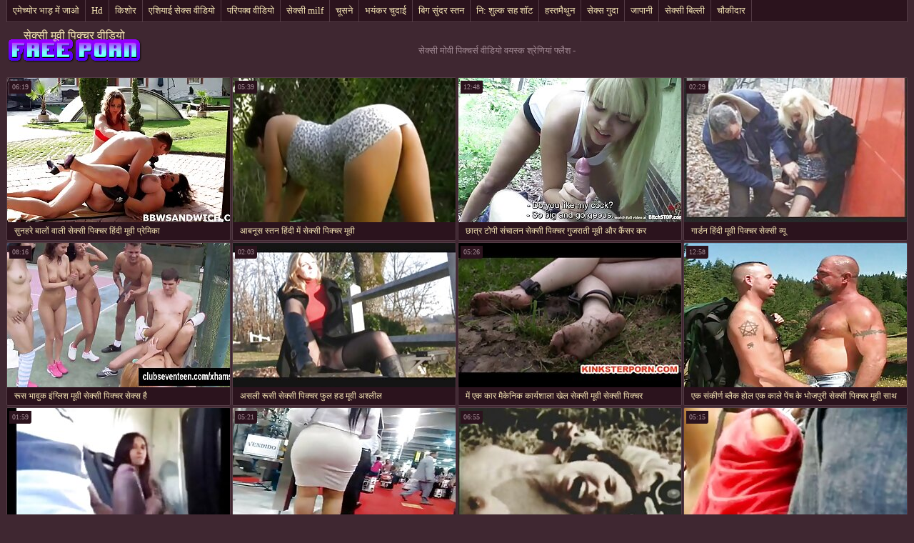

--- FILE ---
content_type: text/html; charset=UTF-8
request_url: https://hi.pornlucah.org/category/outdoor/
body_size: 10800
content:
<!DOCTYPE html>
<html> 
	<head>
<meta content="origin" name="referrer">
		<meta charset="UTF-8"/>
		<title>लोकप्रिय  फ्लैश कूल पोर्न मूवीज-सेक्सी मोवी पिक्चर्स वीडियो </title>
		<meta name="description" content="यहां आप एचडी क्वालिटी के वीडियो देख सकते हैं ।   " />
		<link href="https://hi.pornlucah.org/files/candybbwporn.css" type="text/css" rel="stylesheet" />
		
		<link href="https://hi.pornlucah.org/files/font.css" rel="stylesheet">
		<meta name="viewport" content="width=device-width, initial-scale=1">
		<meta name="apple-touch-fullscreen" content="YES" />
		<base target="_blank">
		<link rel="canonical" href="https://hi.pornlucah.org/category/outdoor/"/>
	<style>body { font-family: 'Verdana';}</style></head>
    
<body>
	<div class="wrapblo">
		<div class="tp-seli"><nav role="navigation">
			<ul>
<li><a href="https://hi.pornlucah.org/category/amateur/" target="_self">एमेच्योर भाड़ में जाओ</a></li><li><a href="https://hi.pornlucah.org/category/hd/" target="_self">Hd</a></li><li><a href="https://hi.pornlucah.org/category/teens/" target="_self">किशोर</a></li><li><a href="https://hi.pornlucah.org/category/asian/" target="_self">एशियाई सेक्स वीडियो</a></li><li><a href="https://hi.pornlucah.org/category/matures/" target="_self">परिपक्व वीडियो</a></li><li><a href="https://hi.pornlucah.org/category/milf/" target="_self">सेक्सी milf</a></li><li><a href="https://hi.pornlucah.org/category/blowjobs/" target="_self">चूसने</a></li><li><a href="https://hi.pornlucah.org/category/hardcore/" target="_self">भयंकर चुदाई</a></li><li><a href="https://hi.pornlucah.org/category/big_boobs/" target="_self">बिग सुंदर स्तन</a></li><li><a href="https://hi.pornlucah.org/category/cumshots/" target="_self">नि: शुल्क सह शॉट</a></li><li><a href="https://hi.pornlucah.org/category/masturbation/" target="_self">हस्तमैथुन</a></li><li><a href="https://hi.pornlucah.org/category/anal/" target="_self">सेक्स गुदा</a></li><li><a href="https://hi.pornlucah.org/category/japanese/" target="_self">जापानी</a></li><li><a href="https://hi.pornlucah.org/category/pussy/" target="_self">सेक्सी बिल्ली</a></li><li><a href="https://hi.pornlucah.org/category/voyeur/" target="_self">चौकीदार</a></li>
			</ul>
		</div></nav>

		<div class="tpheblo-wra">
			<div class="tpheblo">
	
				<div class="tpheblo-lo"><header role="banner"><a href="https://hi.pornlucah.org/" target="_self">सेक्सी मूवी पिक्चर वीडियो</a></header></div>
<main role="main"><div class="bo-deblo">
<p>सेक्सी मोवी पिक्चर्स वीडियो वयस्क श्रेणियां  फ्लैश - </p>
</div>
</div>
</div>
<div class="md-thuwra">
<div class="md-thu">
    <a href="/video/8207/%E0%A4%B8-%E0%A4%A8%E0%A4%B9%E0%A4%B0-%E0%A4%AC-%E0%A4%B2-%E0%A4%B5-%E0%A4%B2-%E0%A4%B8-%E0%A4%95-%E0%A4%B8-%E0%A4%AA-%E0%A4%95-%E0%A4%9A%E0%A4%B0-%E0%A4%B9-%E0%A4%A6-%E0%A4%AE-%E0%A4%B5-%E0%A4%AA-%E0%A4%B0-%E0%A4%AE-%E0%A4%95-/">
        <img src="https://hi.pornlucah.org/media/thumbs/7/v08207.jpg?1616780880" alt="XXX सुनहरे बालों वाली सेक्सी पिक्चर हिंदी मूवी प्रेमिका" width="312" height="202">
        <div class="md-thu-ti">सुनहरे बालों वाली सेक्सी पिक्चर हिंदी मूवी प्रेमिका</div>
    </a>
    <div class="md-thu-du">06:19</div>
</div><div class="md-thu">
    <a href="https://hi.pornlucah.org/link.php">
        <img src="https://hi.pornlucah.org/media/thumbs/1/v01751.jpg?1617071812" alt="XXX आबनूस स्तन हिंदी में सेक्सी पिक्चर मूवी" width="312" height="202">
        <div class="md-thu-ti">आबनूस स्तन हिंदी में सेक्सी पिक्चर मूवी</div>
    </a>
    <div class="md-thu-du">05:39</div>
</div><div class="md-thu">
    <a href="https://hi.pornlucah.org/link.php">
        <img src="https://hi.pornlucah.org/media/thumbs/8/v01308.jpg?1620265318" alt="XXX छात्र टोपी संचालन सेक्सी पिक्चर गुजराती मूवी और कैंसर कर" width="312" height="202">
        <div class="md-thu-ti">छात्र टोपी संचालन सेक्सी पिक्चर गुजराती मूवी और कैंसर कर</div>
    </a>
    <div class="md-thu-du">12:48</div>
</div><div class="md-thu">
    <a href="/video/9413/%E0%A4%97-%E0%A4%B0-%E0%A4%A1%E0%A4%A8-%E0%A4%B9-%E0%A4%A6-%E0%A4%AE-%E0%A4%B5-%E0%A4%AA-%E0%A4%95-%E0%A4%9A%E0%A4%B0-%E0%A4%B8-%E0%A4%95-%E0%A4%B8-%E0%A4%B5-%E0%A4%AF-/">
        <img src="https://hi.pornlucah.org/media/thumbs/3/v09413.jpg?1620091348" alt="XXX गार्डन हिंदी मूवी पिक्चर सेक्सी व्यू" width="312" height="202">
        <div class="md-thu-ti">गार्डन हिंदी मूवी पिक्चर सेक्सी व्यू</div>
    </a>
    <div class="md-thu-du">02:29</div>
</div><div class="md-thu">
    <a href="https://hi.pornlucah.org/link.php">
        <img src="https://hi.pornlucah.org/media/thumbs/8/v07968.jpg?1615589058" alt="XXX रूस भावुक इंग्लिश मूवी सेक्सी पिक्चर सेक्स है" width="312" height="202">
        <div class="md-thu-ti">रूस भावुक इंग्लिश मूवी सेक्सी पिक्चर सेक्स है</div>
    </a>
    <div class="md-thu-du">08:16</div>
</div><div class="md-thu">
    <a href="https://hi.pornlucah.org/link.php">
        <img src="https://hi.pornlucah.org/media/thumbs/6/v09656.jpg?1619115840" alt="XXX असली रूसी सेक्सी पिक्चर फुल हड मूवी अश्लील" width="312" height="202">
        <div class="md-thu-ti">असली रूसी सेक्सी पिक्चर फुल हड मूवी अश्लील</div>
    </a>
    <div class="md-thu-du">02:03</div>
</div><div class="md-thu">
    <a href="/video/7640/%E0%A4%AE-%E0%A4%8F%E0%A4%95-%E0%A4%95-%E0%A4%B0-%E0%A4%AE-%E0%A4%95-%E0%A4%A8-%E0%A4%95-%E0%A4%95-%E0%A4%B0-%E0%A4%AF%E0%A4%B6-%E0%A4%B2-%E0%A4%96-%E0%A4%B2-%E0%A4%B8-%E0%A4%95-%E0%A4%B8-%E0%A4%AE-%E0%A4%B5-%E0%A4%B8-%E0%A4%95-%E0%A4%B8-%E0%A4%AA-%E0%A4%95-%E0%A4%9A%E0%A4%B0-cocksucker/">
        <img src="https://hi.pornlucah.org/media/thumbs/0/v07640.jpg?1615769322" alt="XXX में एक कार मैकेनिक कार्यशाला खेल सेक्सी मूवी सेक्सी पिक्चर cocksucker" width="312" height="202">
        <div class="md-thu-ti">में एक कार मैकेनिक कार्यशाला खेल सेक्सी मूवी सेक्सी पिक्चर cocksucker</div>
    </a>
    <div class="md-thu-du">05:26</div>
</div><div class="md-thu">
    <a href="https://hi.pornlucah.org/link.php">
        <img src="https://hi.pornlucah.org/media/thumbs/2/v09142.jpg?1617407694" alt="XXX एक संकीर्ण ब्लैक होल एक काले पेंच के भोजपुरी सेक्सी पिक्चर मूवी साथ ड्रिल किया जाता है" width="312" height="202">
        <div class="md-thu-ti">एक संकीर्ण ब्लैक होल एक काले पेंच के भोजपुरी सेक्सी पिक्चर मूवी साथ ड्रिल किया जाता है</div>
    </a>
    <div class="md-thu-du">12:58</div>
</div><div class="md-thu">
    <a href="/video/6075/%E0%A4%97-%E0%A4%B0-%E0%A4%B9%E0%A4%95-%E0%A4%B9-%E0%A4%A6-%E0%A4%B8-%E0%A4%95-%E0%A4%B8-%E0%A4%AE-%E0%A4%B5-%E0%A4%AA-%E0%A4%95-%E0%A4%9A%E0%A4%B0-%E0%A4%AB-%E0%A4%B2-%E0%A4%AE-%E0%A4%89-%E0%A4%97%E0%A4%B2-%E0%A4%89%E0%A4%AA%E0%A4%9A-%E0%A4%B0-%E0%A4%95-%E0%A4%B8-%E0%A4%A5-%E0%A4%87%E0%A4%A4%E0%A4%A8-%E0%A4%A8%E0%A4%B9-/">
        <img src="https://hi.pornlucah.org/media/thumbs/5/v06075.jpg?1615698259" alt="XXX ग्राहक हिंदी सेक्सी मूवी पिक्चर फिल्म उंगली उपचार के साथ इतना नहीं" width="312" height="202">
        <div class="md-thu-ti">ग्राहक हिंदी सेक्सी मूवी पिक्चर फिल्म उंगली उपचार के साथ इतना नहीं</div>
    </a>
    <div class="md-thu-du">01:59</div>
</div><div class="md-thu">
    <a href="/video/492/39-%E0%A4%89%E0%A4%B7-%E0%A4%A3%E0%A4%95%E0%A4%9F-%E0%A4%AC-%E0%A4%A7-%E0%A4%AF-%E0%A4%B5-%E0%A4%B6-%E0%A4%B7-%E0%A4%86%E0%A4%AA%E0%A4%95-%E0%A4%B8-%E0%A4%A5-%E0%A4%9B-%E0%A4%9F-%E0%A4%9F-%E0%A4%95-%E0%A4%B8%E0%A4%AE%E0%A4%AF-%E0%A4%B9-%E0%A4%A6-%E0%A4%B8-%E0%A4%95-%E0%A4%B8-%E0%A4%AE-%E0%A4%B5-%E0%A4%AA-%E0%A4%95-%E0%A4%9A%E0%A4%B0/">
        <img src="https://hi.pornlucah.org/media/thumbs/2/v00492.jpg?1621840811" alt="XXX 39 उष्णकटिबंधीय विशेष: आपके साथ छुट्टी का समय हिंदी सेक्सी मूवी पिक्चर" width="312" height="202">
        <div class="md-thu-ti">39 उष्णकटिबंधीय विशेष: आपके साथ छुट्टी का समय हिंदी सेक्सी मूवी पिक्चर</div>
    </a>
    <div class="md-thu-du">05:21</div>
</div><div class="md-thu">
    <a href="https://hi.pornlucah.org/link.php">
        <img src="https://hi.pornlucah.org/media/thumbs/9/v02599.jpg?1620183468" alt="XXX दूसरी हिंदी में सेक्सी पिक्चर मूवी दिशा में चलो" width="312" height="202">
        <div class="md-thu-ti">दूसरी हिंदी में सेक्सी पिक्चर मूवी दिशा में चलो</div>
    </a>
    <div class="md-thu-du">06:55</div>
</div><div class="md-thu">
    <a href="/video/6148/%E0%A4%AC-%E0%A4%AA-%E0%A4%AC%E0%A4%B9-%E0%A4%A4-%E0%A4%B8-%E0%A4%A6%E0%A4%B0-%E0%A4%B8-%E0%A4%A8%E0%A4%B9%E0%A4%B0-%E0%A4%AC-%E0%A4%B2-%E0%A4%B8-%E0%A4%95-%E0%A4%B8-%E0%A4%AE-%E0%A4%B5-%E0%A4%AA-%E0%A4%95-%E0%A4%9A%E0%A4%B0-%E0%A4%B8-%E0%A4%95-%E0%A4%B8-%E0%A4%AE-%E0%A4%B5-%E0%A4%B5-%E0%A4%B2-/">
        <img src="https://hi.pornlucah.org/media/thumbs/8/v06148.jpg?1615867480" alt="XXX बाप बहुत सुंदर सुनहरे बाल सेक्सी मूवी पिक्चर सेक्सी मूवी वाली" width="312" height="202">
        <div class="md-thu-ti">बाप बहुत सुंदर सुनहरे बाल सेक्सी मूवी पिक्चर सेक्सी मूवी वाली</div>
    </a>
    <div class="md-thu-du">05:15</div>
</div><div class="md-thu">
    <a href="https://hi.pornlucah.org/link.php">
        <img src="https://hi.pornlucah.org/media/thumbs/4/v00424.jpg?1616909119" alt="XXX मैं स्कूल गया, और उन्होंने मुझे लात सेक्सी पिक्चर हिंदी मूवी मारी" width="312" height="202">
        <div class="md-thu-ti">मैं स्कूल गया, और उन्होंने मुझे लात सेक्सी पिक्चर हिंदी मूवी मारी</div>
    </a>
    <div class="md-thu-du">12:29</div>
</div><div class="md-thu">
    <a href="https://hi.pornlucah.org/link.php">
        <img src="https://hi.pornlucah.org/media/thumbs/3/v01943.jpg?1618279546" alt="XXX खुशी के साथ हिंदी सेक्सी मूवी पिक्चर चिल्ला" width="312" height="202">
        <div class="md-thu-ti">खुशी के साथ हिंदी सेक्सी मूवी पिक्चर चिल्ला</div>
    </a>
    <div class="md-thu-du">02:10</div>
</div><div class="md-thu">
    <a href="/video/3110/%E0%A4%86-%E0%A4%95%E0%A4%A1-%E0%A4%AC-%E0%A4%AA-%E0%A4%AA-%E0%A4%95-%E0%A4%9A%E0%A4%B0-%E0%A4%B8-%E0%A4%95-%E0%A4%B8-%E0%A4%AE-%E0%A4%B5-%E0%A4%95-%E0%A4%B8-%E0%A4%97-%E0%A4%B0%E0%A4%B9/">
        <img src="https://hi.pornlucah.org/media/thumbs/0/v03110.jpg?1621125173" alt="XXX आंकड़ों बीपी पिक्चर सेक्सी मूवी का संग्रह" width="312" height="202">
        <div class="md-thu-ti">आंकड़ों बीपी पिक्चर सेक्सी मूवी का संग्रह</div>
    </a>
    <div class="md-thu-du">08:00</div>
</div><div class="md-thu">
    <a href="/video/6880/%E0%A4%86%E0%A4%A6%E0%A4%AE-%E0%A4%B8%E0%A4%AD-%E0%A4%B9-%E0%A4%A6-%E0%A4%B8-%E0%A4%95-%E0%A4%B8-%E0%A4%AA-%E0%A4%95-%E0%A4%9A%E0%A4%B0-%E0%A4%AB-%E0%A4%B2-%E0%A4%AE-%E0%A4%B5-%E0%A4%B5-%E0%A4%A1-%E0%A4%AF-%E0%A4%9B-%E0%A4%A6-%E0%A4%AE-/">
        <img src="https://hi.pornlucah.org/media/thumbs/0/v06880.jpg?1619232503" alt="XXX आदमी सभी हिंदी सेक्सी पिक्चर फुल मूवी वीडियो छेद में" width="312" height="202">
        <div class="md-thu-ti">आदमी सभी हिंदी सेक्सी पिक्चर फुल मूवी वीडियो छेद में</div>
    </a>
    <div class="md-thu-du">03:00</div>
</div><div class="md-thu">
    <a href="https://hi.pornlucah.org/link.php">
        <img src="https://hi.pornlucah.org/media/thumbs/1/v03861.jpg?1620981265" alt="XXX पैर प्रकृति में फैल सेक्सी बीएफ इंग्लिश फिल्म गए" width="312" height="202">
        <div class="md-thu-ti">पैर प्रकृति में फैल सेक्सी बीएफ इंग्लिश फिल्म गए</div>
    </a>
    <div class="md-thu-du">05:32</div>
</div><div class="md-thu">
    <a href="https://hi.pornlucah.org/link.php">
        <img src="https://hi.pornlucah.org/media/thumbs/8/v05878.jpg?1623374482" alt="XXX जापानी कंपनी ने उसके बाल, और लड़कियों को सेक्सी इंग्लिश मूवी सेक्सी इंग्लिश मूवी दिया" width="312" height="202">
        <div class="md-thu-ti">जापानी कंपनी ने उसके बाल, और लड़कियों को सेक्सी इंग्लिश मूवी सेक्सी इंग्लिश मूवी दिया</div>
    </a>
    <div class="md-thu-du">01:19</div>
</div><div class="md-thu">
    <a href="/video/1795/%E0%A4%97-%E0%A4%B0-%E0%A4%B9-%E0%A4%97-%E0%A4%B0-%E0%A4%B9-%E0%A4%B0-%E0%A4%B8-%E0%A4%B9-%E0%A4%A6-%E0%A4%B8-%E0%A4%95-%E0%A4%B8-%E0%A4%AE-%E0%A4%B5-%E0%A4%AA-%E0%A4%95-%E0%A4%9A%E0%A4%B0-%E0%A4%AB-%E0%A4%B2-%E0%A4%AE/">
        <img src="https://hi.pornlucah.org/media/thumbs/5/v01795.jpg?1616049981" alt="XXX गिरोह गिरोह-रूसी हिंदी सेक्सी मूवी पिक्चर फिल्म" width="312" height="202">
        <div class="md-thu-ti">गिरोह गिरोह-रूसी हिंदी सेक्सी मूवी पिक्चर फिल्म</div>
    </a>
    <div class="md-thu-du">00:51</div>
</div><div class="md-thu">
    <a href="/video/637/%E0%A4%AE-%E0%A4%AE-%E0%A4%89%E0%A4%B8%E0%A4%95-%E0%A4%B8-%E0%A4%95-%E0%A4%B8-%E0%A4%AA-%E0%A4%95-%E0%A4%9A%E0%A4%B0-%E0%A4%AB-%E0%A4%B2-%E0%A4%B9%E0%A4%A1-%E0%A4%AE-%E0%A4%B5-%E0%A4%B8-%E0%A4%95%E0%A4%B0-%E0%A4%9F-%E0%A4%95-%E0%A4%A8-%E0%A4%9A-%E0%A4%9A%E0%A4%A2-%E0%A4%97%E0%A4%AF-%E0%A4%94%E0%A4%B0-%E0%A4%87%E0%A4%B8%E0%A4%A8-%E0%A4%AE-%E0%A4%9D-%E0%A4%A1-%E0%A4%95-%E0%A4%AE-%E0%A4%B0-%E0%A4%A6-%E0%A4%AF-/">
        <img src="https://hi.pornlucah.org/media/thumbs/7/v00637.jpg?1619270421" alt="XXX माँ, मैं उसकी सेक्सी पिक्चर फुल हड मूवी स्कर्ट के नीचे चढ़ गया और इसने मुझे डंक मार दिया" width="312" height="202">
        <div class="md-thu-ti">माँ, मैं उसकी सेक्सी पिक्चर फुल हड मूवी स्कर्ट के नीचे चढ़ गया और इसने मुझे डंक मार दिया</div>
    </a>
    <div class="md-thu-du">01:40</div>
</div><div class="md-thu">
    <a href="/video/5081/%E0%A4%9B-%E0%A4%A4-%E0%A4%B0-%E0%A4%B8-%E0%A4%95-%E0%A4%B8-%E0%A4%AA-%E0%A4%95-%E0%A4%9A%E0%A4%B0-%E0%A4%AE-%E0%A4%B5-%E0%A4%B9-%E0%A4%A6-/">
        <img src="https://hi.pornlucah.org/media/thumbs/1/v05081.jpg?1623200490" alt="XXX छात्र, सेक्सी पिक्चर मूवी हिंदी" width="312" height="202">
        <div class="md-thu-ti">छात्र, सेक्सी पिक्चर मूवी हिंदी</div>
    </a>
    <div class="md-thu-du">01:13</div>
</div><div class="md-thu">
    <a href="/video/4806/vorone-vorh-%E0%A4%B9-%E0%A4%A6-%E0%A4%AE-%E0%A4%B5-%E0%A4%AA-%E0%A4%95-%E0%A4%9A%E0%A4%B0-%E0%A4%B8-%E0%A4%95-%E0%A4%B8-%E0%A4%B5-%E0%A4%B6-%E0%A4%B5%E0%A4%B5-%E0%A4%A6-%E0%A4%AF-%E0%A4%B2%E0%A4%AF-%E0%A4%95-%E0%A4%9B-%E0%A4%A4-%E0%A4%B0-%E0%A4%B8%E0%A4%AE-%E0%A4%B9/">
        <img src="https://hi.pornlucah.org/media/thumbs/6/v04806.jpg?1616879781" alt="XXX Vorone Vorh हिंदी मूवी पिक्चर सेक्सी विश्वविद्यालय के छात्र समूह" width="312" height="202">
        <div class="md-thu-ti">Vorone Vorh हिंदी मूवी पिक्चर सेक्सी विश्वविद्यालय के छात्र समूह</div>
    </a>
    <div class="md-thu-du">03:12</div>
</div><div class="md-thu">
    <a href="/video/1067/%E0%A4%A4%E0%A4%A8-%E0%A4%95-%E0%A4%95%E0%A4%95-%E0%A4%B7-%E0%A4%A8-%E0%A4%AF-%E0%A4%B8-%E0%A4%95-%E0%A4%B8-%E0%A4%AE-%E0%A4%B5-%E0%A4%AA-%E0%A4%95-%E0%A4%9A%E0%A4%B0/">
        <img src="https://hi.pornlucah.org/media/thumbs/7/v01067.jpg?1618746805" alt="XXX तनाका-कक्षा न्यू सेक्सी मूवी पिक्चर" width="312" height="202">
        <div class="md-thu-ti">तनाका-कक्षा न्यू सेक्सी मूवी पिक्चर</div>
    </a>
    <div class="md-thu-du">06:03</div>
</div><div class="md-thu">
    <a href="/video/28/%E0%A4%A6-%E0%A4%B8-%E0%A4%A6%E0%A4%B0-%E0%A4%AC-%E0%A4%AC-%E0%A4%B8-%E0%A4%8F%E0%A4%95-%E0%A4%AE-%E0%A4%A1%E0%A4%B2-%E0%A4%94%E0%A4%B0-%E0%A4%8F%E0%A4%95-%E0%A4%89%E0%A4%AA%E0%A4%B8-%E0%A4%A5-%E0%A4%A4-%E0%A4%B8-%E0%A4%95-%E0%A4%B8-%E0%A4%B5-%E0%A4%A1-%E0%A4%AF-%E0%A4%AE-%E0%A4%B5-%E0%A4%AA-%E0%A4%95-%E0%A4%9A%E0%A4%B0-%E0%A4%B9-/">
        <img src="https://hi.pornlucah.org/media/thumbs/8/v00028.jpg?1623112999" alt="XXX दो सुंदर बोब्स एक मॉडल और एक उपस्थिति सेक्सी वीडियो मूवी पिक्चर हैं" width="312" height="202">
        <div class="md-thu-ti">दो सुंदर बोब्स एक मॉडल और एक उपस्थिति सेक्सी वीडियो मूवी पिक्चर हैं</div>
    </a>
    <div class="md-thu-du">05:53</div>
</div><div class="md-thu">
    <a href="/video/3022/%E0%A4%85%E0%A4%B0-%E0%A4%A1-%E0%A4%94%E0%A4%B0-%E0%A4%89%E0%A4%B8%E0%A4%95-%E0%A4%AA%E0%A4%A4-%E0%A4%B8-%E0%A4%95-%E0%A4%B8-%E0%A4%AE-%E0%A4%B5-%E0%A4%B8-%E0%A4%95-%E0%A4%B8-%E0%A4%AE-%E0%A4%B5-%E0%A4%AA-%E0%A4%95-%E0%A4%9A%E0%A4%B0/">
        <img src="https://hi.pornlucah.org/media/thumbs/2/v03022.jpg?1620524370" alt="XXX अरोड़ा और उसके पति सेक्सी मूवी सेक्सी मूवी पिक्चर" width="312" height="202">
        <div class="md-thu-ti">अरोड़ा और उसके पति सेक्सी मूवी सेक्सी मूवी पिक्चर</div>
    </a>
    <div class="md-thu-du">08:00</div>
</div><div class="md-thu">
    <a href="/video/6010/%E0%A4%95-%E0%A4%B0-%E0%A4%AF-%E0%A4%B2%E0%A4%AF-%E0%A4%B9-%E0%A4%A6-%E0%A4%B8-%E0%A4%95-%E0%A4%B8-%E0%A4%AE-%E0%A4%B5-%E0%A4%AA-%E0%A4%95-%E0%A4%9A%E0%A4%B0-%E0%A4%AB-%E0%A4%B2-%E0%A4%AE-%E0%A4%95-%E0%A4%B2-/">
        <img src="https://hi.pornlucah.org/media/thumbs/0/v06010.jpg?1623114634" alt="XXX कार्यालय, हिंदी सेक्सी मूवी पिक्चर फिल्म काली" width="312" height="202">
        <div class="md-thu-ti">कार्यालय, हिंदी सेक्सी मूवी पिक्चर फिल्म काली</div>
    </a>
    <div class="md-thu-du">08:40</div>
</div><div class="md-thu">
    <a href="/video/8946/%E0%A4%B8-%E0%A4%AA%E0%A4%B0%E0%A4%AE-%E0%A4%A8-%E0%A4%B8-%E0%A4%95-%E0%A4%B8-%E0%A4%AE-%E0%A4%B5-%E0%A4%AA-%E0%A4%95-%E0%A4%9A%E0%A4%B0-%E0%A4%AC-%E0%A4%AA-%E0%A4%89%E0%A4%B8%E0%A4%95-%E0%A4%AE-%E0%A4%B9-%E0%A4%94%E0%A4%B0-%E0%A4%89%E0%A4%B8%E0%A4%95-%E0%A4%9A%E0%A4%9F-%E0%A4%9F-%E0%A4%A8-%E0%A4%B8-/">
        <img src="https://hi.pornlucah.org/media/thumbs/6/v08946.jpg?1616191553" alt="XXX सुपरमैन सेक्सी मूवी पिक्चर बीपी उसके मुंह और उसकी चट्टान से" width="312" height="202">
        <div class="md-thu-ti">सुपरमैन सेक्सी मूवी पिक्चर बीपी उसके मुंह और उसकी चट्टान से</div>
    </a>
    <div class="md-thu-du">08:21</div>
</div><div class="md-thu">
    <a href="/video/4134/%E0%A4%AA-%E0%A4%AF-%E0%A4%B0-%E0%A4%85-%E0%A4%97-%E0%A4%B0-%E0%A4%9C-%E0%A4%95-%E0%A4%B8-%E0%A4%95-%E0%A4%B8-%E0%A4%AE-%E0%A4%B5-%E0%A4%AA-%E0%A4%95-%E0%A4%9A%E0%A4%B0-%E0%A4%B8-%E0%A4%B8-%E0%A4%A4-%E0%A4%B7-%E0%A4%9F/">
        <img src="https://hi.pornlucah.org/media/thumbs/4/v04134.jpg?1622705943" alt="XXX प्यार अंग्रेजों की सेक्सी मूवी पिक्चर से संतुष्ट" width="312" height="202">
        <div class="md-thu-ti">प्यार अंग्रेजों की सेक्सी मूवी पिक्चर से संतुष्ट</div>
    </a>
    <div class="md-thu-du">05:05</div>
</div><div class="md-thu">
    <a href="/video/3261/%E0%A4%AD%E0%A4%A4-%E0%A4%9C-%E0%A4%95-%E0%A4%B8-%E0%A4%A5-%E0%A4%B8-%E0%A4%95-%E0%A4%B8-%E0%A4%B5-%E0%A4%A1-%E0%A4%AF-%E0%A4%AE-%E0%A4%B5-%E0%A4%AA-%E0%A4%95-%E0%A4%9A%E0%A4%B0-%E0%A4%96-%E0%A4%B2-/">
        <img src="https://hi.pornlucah.org/media/thumbs/1/v03261.jpg?1621577492" alt="XXX भतीजे के साथ सेक्सी वीडियो मूवी पिक्चर खेला" width="312" height="202">
        <div class="md-thu-ti">भतीजे के साथ सेक्सी वीडियो मूवी पिक्चर खेला</div>
    </a>
    <div class="md-thu-du">03:26</div>
</div><div class="md-thu">
    <a href="/video/5795/%E0%A4%86%E0%A4%A6%E0%A4%AE-%E0%A4%9A-%E0%A4%B2-%E0%A4%B2-%E0%A4%AF-%E0%A4%B0-%E0%A4%B8-%E0%A4%8B%E0%A4%A3-%E0%A4%AC-%E0%A4%AA-%E0%A4%AA-%E0%A4%95-%E0%A4%9A%E0%A4%B0-%E0%A4%B8-%E0%A4%95-%E0%A4%B8-%E0%A4%AE-%E0%A4%B5-%E0%A4%AB-%E0%A4%B0-%E0%A4%B8-/">
        <img src="https://hi.pornlucah.org/media/thumbs/5/v05795.jpg?1619221733" alt="XXX आदमी चिल्लाया, रूसी, ऋण बीपी पिक्चर सेक्सी मूवी फिर से" width="312" height="202">
        <div class="md-thu-ti">आदमी चिल्लाया, रूसी, ऋण बीपी पिक्चर सेक्सी मूवी फिर से</div>
    </a>
    <div class="md-thu-du">02:23</div>
</div><div class="md-thu">
    <a href="/video/3719/%E0%A4%A8-%E0%A4%AC-%E0%A4%AB-%E0%A4%B2-%E0%A4%AE-%E0%A4%B5-%E0%A4%B8-%E0%A4%95-%E0%A4%B8-%E0%A4%AA-%E0%A4%95-%E0%A4%9A%E0%A4%B0/">
        <img src="https://hi.pornlucah.org/media/thumbs/9/v03719.jpg?1621925404" alt="XXX नींबू फुल मूवी सेक्सी पिक्चर" width="312" height="202">
        <div class="md-thu-ti">नींबू फुल मूवी सेक्सी पिक्चर</div>
    </a>
    <div class="md-thu-du">05:52</div>
</div><div class="md-thu">
    <a href="/video/7449/%E0%A4%97-%E0%A4%B0-%E0%A4%B2%E0%A4%9A-%E0%A4%B2-%E0%A4%B5-%E0%A4%A1-%E0%A4%AF-%E0%A4%AE-%E0%A4%B8-%E0%A4%95-%E0%A4%B8-%E0%A4%AA-%E0%A4%95-%E0%A4%9A%E0%A4%B0-%E0%A4%AE-%E0%A4%B5-%E0%A4%B0-%E0%A4%A1/">
        <img src="https://hi.pornlucah.org/media/thumbs/9/v07449.jpg?1615883809" alt="XXX गोरा लचीला वीडियो में सेक्सी पिक्चर मूवी रॉड" width="312" height="202">
        <div class="md-thu-ti">गोरा लचीला वीडियो में सेक्सी पिक्चर मूवी रॉड</div>
    </a>
    <div class="md-thu-du">05:59</div>
</div><div class="md-thu">
    <a href="/video/1038/%E0%A4%A6-%E0%A4%B8-%E0%A4%A4-%E0%A4%B8%E0%A4%AE-%E0%A4%AE-%E0%A4%B9%E0%A4%A8-%E0%A4%95-%E0%A4%AE-%E0%A4%B5-%E0%A4%AA-%E0%A4%95-%E0%A4%9A%E0%A4%B0-%E0%A4%B8-%E0%A4%95-%E0%A4%B8-%E0%A4%B5-%E0%A4%A1-%E0%A4%AF-%E0%A4%B8-%E0%A4%A5-%E0%A4%86%E0%A4%A6%E0%A4%AE-/">
        <img src="https://hi.pornlucah.org/media/thumbs/8/v01038.jpg?1619073765" alt="XXX दोस्तों सम्मोहन के मूवी पिक्चर सेक्सी वीडियो साथ आदमी" width="312" height="202">
        <div class="md-thu-ti">दोस्तों सम्मोहन के मूवी पिक्चर सेक्सी वीडियो साथ आदमी</div>
    </a>
    <div class="md-thu-du">06:42</div>
</div><div class="md-thu">
    <a href="/video/8913/%E0%A4%AF-%E0%A4%B5-%E0%A4%B2%E0%A4%A1-%E0%A4%95-%E0%A4%AA-%E0%A4%B0-%E0%A4%AE-%E0%A4%95-%E0%A4%AC-%E0%A4%AA-%E0%A4%AA-%E0%A4%95-%E0%A4%9A%E0%A4%B0-%E0%A4%B8-%E0%A4%95-%E0%A4%B8-%E0%A4%AE-%E0%A4%B5-%E0%A4%95-%E0%A4%B8-%E0%A4%A5-%E0%A4%B6-%E0%A4%B2-%E0%A4%B9-/">
        <img src="https://hi.pornlucah.org/media/thumbs/3/v08913.jpg?1618586567" alt="XXX युवा लड़के प्रेमिका बीपी पिक्चर सेक्सी मूवी के साथ शैली है" width="312" height="202">
        <div class="md-thu-ti">युवा लड़के प्रेमिका बीपी पिक्चर सेक्सी मूवी के साथ शैली है</div>
    </a>
    <div class="md-thu-du">05:29</div>
</div><div class="md-thu">
    <a href="/video/696/%E0%A4%AE-%E0%A4%B2-%E0%A4%B6-%E0%A4%95-%E0%A4%AC-%E0%A4%A6-%E0%A4%89%E0%A4%B8%E0%A4%A8-%E0%A4%8F%E0%A4%95-%E0%A4%89%E0%A4%A4-%E0%A4%B8-%E0%A4%B9-%E0%A4%AE%E0%A4%B9-%E0%A4%B2-%E0%A4%95-%E0%A4%B2-%E0%A4%8F-%E0%A4%85%E0%A4%AA%E0%A4%A8-%E0%A4%B8-%E0%A4%95-%E0%A4%B8-%E0%A4%AA-%E0%A4%95-%E0%A4%9A%E0%A4%B0-%E0%A4%B9%E0%A4%A6-%E0%A4%AE-%E0%A4%B5-%E0%A4%AA-%E0%A4%B0-%E0%A4%96-%E0%A4%B2-/">
        <img src="https://hi.pornlucah.org/media/thumbs/6/v00696.jpg?1619061592" alt="XXX मालिश के बाद, उसने एक उत्साही महिला के लिए अपने सेक्सी पिक्चर हद मूवी पैर खोले" width="312" height="202">
        <div class="md-thu-ti">मालिश के बाद, उसने एक उत्साही महिला के लिए अपने सेक्सी पिक्चर हद मूवी पैर खोले</div>
    </a>
    <div class="md-thu-du">03:09</div>
</div><div class="md-thu">
    <a href="/video/2242/%E0%A4%85%E0%A4%B8-%E0%A4%AA%E0%A4%A4-%E0%A4%B2-%E0%A4%AE-%E0%A4%B8-%E0%A4%95-%E0%A4%B8-%E0%A4%AE-%E0%A4%B5-%E0%A4%AA-%E0%A4%95-%E0%A4%9A%E0%A4%B0-%E0%A4%AC-%E0%A4%AA-/">
        <img src="https://hi.pornlucah.org/media/thumbs/2/v02242.jpg?1616398857" alt="XXX अस्पताल में सेक्सी मूवी पिक्चर बीपी" width="312" height="202">
        <div class="md-thu-ti">अस्पताल में सेक्सी मूवी पिक्चर बीपी</div>
    </a>
    <div class="md-thu-du">08:39</div>
</div><div class="md-thu">
    <a href="/video/7723/%E0%A4%B2%E0%A4%A1-%E0%A4%95-%E0%A4%AF-%E0%A4%95-%E0%A4%89%E0%A4%A8-%E0%A4%B2-%E0%A4%97-%E0%A4%95-%E0%A4%85-%E0%A4%97-%E0%A4%B0-%E0%A4%9C-%E0%A4%AA-%E0%A4%95-%E0%A4%9A%E0%A4%B0-%E0%A4%B8-%E0%A4%95-%E0%A4%B8-%E0%A4%AE-%E0%A4%B5-%E0%A4%B8-%E0%A4%A5-%E0%A4%85%E0%A4%A8-%E0%A4%AD%E0%A4%B5-%E0%A4%B9-%E0%A4%A4-%E0%A4%B9-%E0%A4%9C-%E0%A4%97%E0%A4%B0-%E0%A4%AE-%E0%A4%B8-%E0%A4%95-%E0%A4%B8-%E0%A4%AA%E0%A4%B8-%E0%A4%A6-%E0%A4%95%E0%A4%B0%E0%A4%A4-%E0%A4%B9-/">
        <img src="https://hi.pornlucah.org/media/thumbs/3/v07723.jpg?1618303656" alt="XXX लड़कियों को उन लोगों के अंग्रेजी पिक्चर सेक्सी मूवी साथ अनुभव होता है जो गर्म सेक्स पसंद करते हैं" width="312" height="202">
        <div class="md-thu-ti">लड़कियों को उन लोगों के अंग्रेजी पिक्चर सेक्सी मूवी साथ अनुभव होता है जो गर्म सेक्स पसंद करते हैं</div>
    </a>
    <div class="md-thu-du">12:16</div>
</div><div class="md-thu">
    <a href="/video/2869/%E0%A4%8F%E0%A4%95-%E0%A4%86%E0%A4%95%E0%A4%B0-%E0%A4%B7%E0%A4%95-%E0%A4%AE-%E0%A4%B8-%E0%A4%95-%E0%A4%A8-%E0%A4%B8-%E0%A4%95-%E0%A4%B8-%E0%A4%AA-%E0%A4%95-%E0%A4%9A%E0%A4%B0-%E0%A4%AB-%E0%A4%B2-%E0%A4%AE-%E0%A4%B5-%E0%A4%95-%E0%A4%B8-%E0%A4%A5-%E0%A4%B2%E0%A4%A1-%E0%A4%95-/">
        <img src="https://hi.pornlucah.org/media/thumbs/9/v02869.jpg?1623202372" alt="XXX एक आकर्षक मुस्कान सेक्स पिक्चर फुल मूवी के साथ लड़की" width="312" height="202">
        <div class="md-thu-ti">एक आकर्षक मुस्कान सेक्स पिक्चर फुल मूवी के साथ लड़की</div>
    </a>
    <div class="md-thu-du">01:46</div>
</div><div class="md-thu">
    <a href="/video/2804/%E0%A4%B9%E0%A4%AE-%E0%A4%AE-%E0%A4%B5-%E0%A4%AA-%E0%A4%95-%E0%A4%9A%E0%A4%B0-%E0%A4%B8-%E0%A4%95-%E0%A4%B8-%E0%A4%B5-%E0%A4%A1-%E0%A4%AF-%E0%A4%85%E0%A4%B6-%E0%A4%B2-%E0%A4%B2/">
        <img src="https://hi.pornlucah.org/media/thumbs/4/v02804.jpg?1616447917" alt="XXX हमें मूवी पिक्चर सेक्सी वीडियो अश्लील" width="312" height="202">
        <div class="md-thu-ti">हमें मूवी पिक्चर सेक्सी वीडियो अश्लील</div>
    </a>
    <div class="md-thu-du">14:26</div>
</div><div class="md-thu">
    <a href="/video/682/%E0%A4%95-%E0%A4%B0-%E0%A4%B5-%E0%A4%B6-%E0%A4%AF-%E0%A4%AE-%E0%A4%97-%E0%A4%AA%E0%A4%A8-%E0%A4%AF%E0%A4%A4-%E0%A4%98%E0%A4%B0-%E0%A4%95-%E0%A4%97-%E0%A4%9C%E0%A4%B0-%E0%A4%A4-%E0%A4%B8-%E0%A4%95-%E0%A4%B8-%E0%A4%AA-%E0%A4%95-%E0%A4%9A%E0%A4%B0-%E0%A4%AE-%E0%A4%B5-%E0%A4%B0-%E0%A4%B8-%E0%A4%A4-%E0%A4%AA%E0%A4%B0/">
        <img src="https://hi.pornlucah.org/media/thumbs/2/v00682.jpg?1617261146" alt="XXX कार वेश्या में गोपनीयता, घर के गुजराती सेक्सी पिक्चर मूवी रास्ते पर" width="312" height="202">
        <div class="md-thu-ti">कार वेश्या में गोपनीयता, घर के गुजराती सेक्सी पिक्चर मूवी रास्ते पर</div>
    </a>
    <div class="md-thu-du">05:55</div>
</div><div class="md-thu">
    <a href="/video/3318/%E0%A4%8F%E0%A4%95-%E0%A4%86%E0%A4%B0-%E0%A4%AE%E0%A4%A6-%E0%A4%AF%E0%A4%95-%E0%A4%98%E0%A4%B0-%E0%A4%95-%E0%A4%B8-%E0%A4%95-%E0%A4%B8-%E0%A4%AE-%E0%A4%B5-%E0%A4%B9-%E0%A4%A6-%E0%A4%87-%E0%A4%97-%E0%A4%B2-%E0%A4%B6-%E0%A4%AE-%E0%A4%B9-%E0%A4%B2-%E0%A4%AE-%E0%A4%AF-%E0%A4%B5-%E0%A4%9C-%E0%A4%A1-/">
        <img src="https://hi.pornlucah.org/media/thumbs/8/v03318.jpg?1618681414" alt="XXX एक आरामदायक घर के सेक्स मूवी हिंदी इंग्लिश माहौल में युवा जोड़े" width="312" height="202">
        <div class="md-thu-ti">एक आरामदायक घर के सेक्स मूवी हिंदी इंग्लिश माहौल में युवा जोड़े</div>
    </a>
    <div class="md-thu-du">08:22</div>
</div><div class="md-thu">
    <a href="/video/1840/%E0%A4%94%E0%A4%B0-%E0%A4%97%E0%A4%A7-%E0%A4%AE-%E0%A4%B8-%E0%A4%95-%E0%A4%B8-%E0%A4%87-%E0%A4%97-%E0%A4%B2-%E0%A4%B6-%E0%A4%AE-%E0%A4%B5-%E0%A4%B8-%E0%A4%95-%E0%A4%B8-%E0%A4%87-%E0%A4%97-%E0%A4%B2-%E0%A4%B6-%E0%A4%AE-%E0%A4%B5-%E0%A4%AC-%E0%A4%B9%E0%A4%A4%E0%A4%B0-%E0%A4%B9-/">
        <img src="https://hi.pornlucah.org/media/thumbs/0/v01840.jpg?1617633679" alt="XXX और, गधे में सेक्सी इंग्लिश मूवी सेक्सी इंग्लिश मूवी बेहतर है" width="312" height="202">
        <div class="md-thu-ti">और, गधे में सेक्सी इंग्लिश मूवी सेक्सी इंग्लिश मूवी बेहतर है</div>
    </a>
    <div class="md-thu-du">06:55</div>
</div><div class="md-thu">
    <a href="/video/4599/%E0%A4%9B-%E0%A4%A6-%E0%A4%AE-%E0%A4%85%E0%A4%AA%E0%A4%A8-%E0%A4%9C-%E0%A4%AD-%E0%A4%B8-%E0%A4%95-%E0%A4%B8-%E0%A4%AA-%E0%A4%95-%E0%A4%9A%E0%A4%B0-%E0%A4%AE-%E0%A4%B5-%E0%A4%B9-%E0%A4%A6-%E0%A4%AE-%E0%A4%B0%E0%A4%96-/">
        <img src="https://hi.pornlucah.org/media/thumbs/9/v04599.jpg?1622271305" alt="XXX छेद में अपनी जीभ सेक्सी पिक्चर मूवी हिंदी में रखो" width="312" height="202">
        <div class="md-thu-ti">छेद में अपनी जीभ सेक्सी पिक्चर मूवी हिंदी में रखो</div>
    </a>
    <div class="md-thu-du">12:30</div>
</div><div class="md-thu">
    <a href="/video/4769/%E0%A4%A8-%E0%A4%97%E0%A4%B2-%E0%A4%B8%E0%A4%AD-%E0%A4%B2-%E0%A4%A1-%E0%A4%B8-%E0%A4%95-%E0%A4%B8-%E0%A4%AA-%E0%A4%95-%E0%A4%9A%E0%A4%B0-%E0%A4%B9-%E0%A4%A6-%E0%A4%B5-%E0%A4%A1-%E0%A4%AF-%E0%A4%AE-%E0%A4%B5-/">
        <img src="https://hi.pornlucah.org/media/thumbs/9/v04769.jpg?1618978983" alt="XXX निगल सभी लंड सेक्सी पिक्चर हिंदी वीडियो मूवी" width="312" height="202">
        <div class="md-thu-ti">निगल सभी लंड सेक्सी पिक्चर हिंदी वीडियो मूवी</div>
    </a>
    <div class="md-thu-du">06:10</div>
</div><div class="md-thu">
    <a href="/video/3729/%E0%A4%AC-%E0%A4%B2-%E0%A4%B2-%E0%A4%B9-%E0%A4%A6-%E0%A4%AE-%E0%A4%B5-%E0%A4%AA-%E0%A4%95-%E0%A4%9A%E0%A4%B0-%E0%A4%B8-%E0%A4%95-%E0%A4%B8-%E0%A4%95-%E0%A4%AC%E0%A4%9A-%E0%A4%9A-/">
        <img src="https://hi.pornlucah.org/media/thumbs/9/v03729.jpg?1619570199" alt="XXX बिल्ली हिंदी मूवी पिक्चर सेक्सी का बच्चा" width="312" height="202">
        <div class="md-thu-ti">बिल्ली हिंदी मूवी पिक्चर सेक्सी का बच्चा</div>
    </a>
    <div class="md-thu-du">05:46</div>
</div><div class="md-thu">
    <a href="/video/8126/%E0%A4%95-%E0%A4%B2-%E0%A4%8F-%E0%A4%B0-%E0%A4%95-%E0%A4%B0-%E0%A4%A1-%E0%A4%97-%E0%A4%B6-%E0%A4%B0-%E0%A4%B5-%E0%A4%A1-%E0%A4%AF-%E0%A4%A8%E0%A4%B6-%E0%A4%B8-%E0%A4%95-%E0%A4%B8-%E0%A4%AA-%E0%A4%95-%E0%A4%9A%E0%A4%B0-%E0%A4%AB-%E0%A4%B2-%E0%A4%AE-%E0%A4%B5-%E0%A4%AE-%E0%A4%94%E0%A4%B0%E0%A4%A4-%E0%A4%94%E0%A4%B0-%E0%A4%86%E0%A4%A6%E0%A4%AE-%E0%A4%B2-%E0%A4%97-%E0%A4%AC-%E0%A4%B2-%E0%A4%A1-%E0%A4%AC%E0%A4%A8-%E0%A4%A8-%E0%A4%95-%E0%A4%95-%E0%A4%B6-%E0%A4%B6-%E0%A4%95%E0%A4%B0%E0%A4%A4-%E0%A4%B9-/">
        <img src="https://hi.pornlucah.org/media/thumbs/6/v08126.jpg?1617214524" alt="XXX के लिए रिकॉर्डिंग शुरू. वीडियो नशे सेक्स पिक्चर फुल मूवी में औरत और आदमी. लोग ब्लेड बनाने की कोशिश करते हैं ।" width="312" height="202">
        <div class="md-thu-ti">के लिए रिकॉर्डिंग शुरू. वीडियो नशे सेक्स पिक्चर फुल मूवी में औरत और आदमी. लोग ब्लेड बनाने की कोशिश करते हैं ।</div>
    </a>
    <div class="md-thu-du">06:12</div>
</div><div class="md-thu">
    <a href="/video/9916/%E0%A4%AE-%E0%A4%B8%E0%A4%A8-%E0%A4%B2-%E0%A4%AF-%E0%A4%A8-%E0%A4%B8-%E0%A4%95-%E0%A4%B8-%E0%A4%AE-%E0%A4%B5-%E0%A4%AA-%E0%A4%95-%E0%A4%9A%E0%A4%B0-%E0%A4%B8-%E0%A4%B0%E0%A4%B9-%E0%A4%B9-%E0%A4%94%E0%A4%B0-%E0%A4%89%E0%A4%B8%E0%A4%95-%E0%A4%A6-%E0%A4%B6/">
        <img src="https://hi.pornlucah.org/media/thumbs/6/v09916.jpg?1619201339" alt="XXX माँ सनी लियोन सेक्सी मूवी पिक्चर सो रही है और उसके देश" width="312" height="202">
        <div class="md-thu-ti">माँ सनी लियोन सेक्सी मूवी पिक्चर सो रही है और उसके देश</div>
    </a>
    <div class="md-thu-du">13:01</div>
</div><div class="md-thu">
    <a href="/video/9242/%E0%A4%B5%E0%A4%B9-%E0%A4%AE-%E0%A4%9D-%E0%A4%AC-%E0%A4%B8-%E0%A4%A4%E0%A4%B0-%E0%A4%AA%E0%A4%B0-%E0%A4%96-%E0%A4%A4-%E0%A4%B9-%E0%A4%AB-%E0%A4%B2-%E0%A4%B8-%E0%A4%95-%E0%A4%B8-%E0%A4%AE-%E0%A4%B5-%E0%A4%AA-%E0%A4%95-%E0%A4%9A%E0%A4%B0/">
        <img src="https://hi.pornlucah.org/media/thumbs/2/v09242.jpg?1616272783" alt="XXX वह मुझे बिस्तर पर खाता है । फुल सेक्सी मूवी पिक्चर" width="312" height="202">
        <div class="md-thu-ti">वह मुझे बिस्तर पर खाता है । फुल सेक्सी मूवी पिक्चर</div>
    </a>
    <div class="md-thu-du">03:31</div>
</div><div class="md-thu">
    <a href="/video/5270/%E0%A4%AC%E0%A4%B9-%E0%A4%A4-%E0%A4%B9-%E0%A4%A6-%E0%A4%B8-%E0%A4%95-%E0%A4%B8-%E0%A4%AE-%E0%A4%B5-%E0%A4%AA-%E0%A4%95-%E0%A4%9A%E0%A4%B0-%E0%A4%B8-%E0%A4%A4-%E0%A4%B7-%E0%A4%9F/">
        <img src="https://hi.pornlucah.org/media/thumbs/0/v05270.jpg?1621384044" alt="XXX बहुत हिंदी सेक्सी मूवी पिक्चर संतुष्ट" width="312" height="202">
        <div class="md-thu-ti">बहुत हिंदी सेक्सी मूवी पिक्चर संतुष्ट</div>
    </a>
    <div class="md-thu-du">07:07</div>
</div><div class="md-thu">
    <a href="/video/3141/%E0%A4%97%E0%A4%B0-%E0%A4%AE-%E0%A4%AA%E0%A4%A4-%E0%A4%A8-%E0%A4%AE-%E0%A4%B0-%E0%A4%97-%E0%A4%AA%E0%A4%B0-%E0%A4%B8%E0%A4%A8-%E0%A4%B2-%E0%A4%AF-%E0%A4%A8-%E0%A4%B8-%E0%A4%95-%E0%A4%B8-%E0%A4%AE-%E0%A4%B5-%E0%A4%AA-%E0%A4%95-%E0%A4%9A%E0%A4%B0-%E0%A4%A7%E0%A4%95-%E0%A4%95-/">
        <img src="https://hi.pornlucah.org/media/thumbs/1/v03141.jpg?1616461325" alt="XXX गर्म पत्नी मुर्गा पर सनी लियोन सेक्सी मूवी पिक्चर धक्का" width="312" height="202">
        <div class="md-thu-ti">गर्म पत्नी मुर्गा पर सनी लियोन सेक्सी मूवी पिक्चर धक्का</div>
    </a>
    <div class="md-thu-du">05:51</div>
</div><div class="md-thu">
    <a href="/video/1098/%E0%A4%8F%E0%A4%AE-%E0%A4%9A-%E0%A4%AF-%E0%A4%B0-%E0%A4%B8-%E0%A4%95-%E0%A4%B8-%E0%A4%B5-%E0%A4%A1-%E0%A4%AF-%E0%A4%AE-%E0%A4%B5-%E0%A4%AA-%E0%A4%95-%E0%A4%9A%E0%A4%B0-%E0%A4%AC-%E0%A4%97/">
        <img src="https://hi.pornlucah.org/media/thumbs/8/v01098.jpg?1620091352" alt="XXX एमेच्योर सेक्सी वीडियो मूवी पिक्चर बंग" width="312" height="202">
        <div class="md-thu-ti">एमेच्योर सेक्सी वीडियो मूवी पिक्चर बंग</div>
    </a>
    <div class="md-thu-du">02:56</div>
</div><div class="md-thu">
    <a href="/video/4663/%E0%A4%8F%E0%A4%95-%E0%A4%A4%E0%A4%B0%E0%A4%B9-%E0%A4%95-%E0%A4%87-%E0%A4%97-%E0%A4%B2-%E0%A4%B6-%E0%A4%AA-%E0%A4%95-%E0%A4%9A%E0%A4%B0-%E0%A4%B8-%E0%A4%95-%E0%A4%B8-%E0%A4%AE-%E0%A4%B5-%E0%A4%AE-%E0%A4%95-%E0%A4%9C%E0%A4%A8-%E0%A4%AE-%E0%A4%B9-%E0%A4%86/">
        <img src="https://hi.pornlucah.org/media/thumbs/3/v04663.jpg?1618984657" alt="XXX एक तरह की इंग्लिश पिक्चर सेक्सी मूवी माँ का जन्म हुआ" width="312" height="202">
        <div class="md-thu-ti">एक तरह की इंग्लिश पिक्चर सेक्सी मूवी माँ का जन्म हुआ</div>
    </a>
    <div class="md-thu-du">04:00</div>
</div><div class="md-thu">
    <a href="/video/2769/%E0%A4%AD-%E0%A4%B5%E0%A4%A8-%E0%A4%A4-%E0%A4%AE%E0%A4%95-%E0%A4%B8%E0%A4%A6%E0%A4%B8-%E0%A4%AF-%E0%A4%97-%E0%A4%9C%E0%A4%B0-%E0%A4%A4-%E0%A4%B8-%E0%A4%95-%E0%A4%B8-%E0%A4%AA-%E0%A4%95-%E0%A4%9A%E0%A4%B0-%E0%A4%AE-%E0%A4%B5-/">
        <img src="https://hi.pornlucah.org/media/thumbs/9/v02769.jpg?1619136384" alt="XXX भावनात्मक सदस्य गुजराती सेक्सी पिक्चर मूवी" width="312" height="202">
        <div class="md-thu-ti">भावनात्मक सदस्य गुजराती सेक्सी पिक्चर मूवी</div>
    </a>
    <div class="md-thu-du">06:30</div>
</div><div class="md-thu">
    <a href="/video/3235/%E0%A4%AC-%E0%A4%A1-%E0%A4%B8-%E0%A4%95-%E0%A4%B8-%E0%A4%AE-%E0%A4%B5-%E0%A4%B8-%E0%A4%95-%E0%A4%B8-%E0%A4%AE-%E0%A4%B5-%E0%A4%AA-%E0%A4%95-%E0%A4%9A%E0%A4%B0/">
        <img src="https://hi.pornlucah.org/media/thumbs/5/v03235.jpg?1619073757" alt="XXX बैंड सेक्सी मूवी सेक्सी मूवी पिक्चर" width="312" height="202">
        <div class="md-thu-ti">बैंड सेक्सी मूवी सेक्सी मूवी पिक्चर</div>
    </a>
    <div class="md-thu-du">08:27</div>
</div><div class="md-thu">
    <a href="/video/1825/%E0%A4%B5%E0%A4%B9-%E0%A4%95%E0%A4%AA%E0%A4%A1-%E0%A4%95-%E0%A4%B2-%E0%A4%87%E0%A4%AC-%E0%A4%B0-%E0%A4%B0-%E0%A4%AE-%E0%A4%AE-%E0%A4%B5-%E0%A4%B8-%E0%A4%95-%E0%A4%B8-%E0%A4%AA-%E0%A4%95-%E0%A4%9A%E0%A4%B0-%E0%A4%A1-%E0%A4%AC%E0%A4%A8-%E0%A4%AA%E0%A4%B8-%E0%A4%A6-%E0%A4%95%E0%A4%B0%E0%A4%A4-%E0%A4%B9-/">
        <img src="https://hi.pornlucah.org/media/thumbs/5/v01825.jpg?1620798821" alt="XXX वह कपड़ों की लाइब्रेरी में मूवी सेक्सी पिक्चर डूबना पसंद करता है ।" width="312" height="202">
        <div class="md-thu-ti">वह कपड़ों की लाइब्रेरी में मूवी सेक्सी पिक्चर डूबना पसंद करता है ।</div>
    </a>
    <div class="md-thu-du">01:41</div>
</div><div class="md-thu">
    <a href="/video/8624/%E0%A4%B8%E0%A4%AE-%E0%A4%B9-%E0%A4%94%E0%A4%B0-%E0%A4%AC-%E0%A4%B2-%E0%A4%B2-%E0%A4%B8-%E0%A4%95-%E0%A4%B8-%E0%A4%AA-%E0%A4%95-%E0%A4%9A%E0%A4%B0-%E0%A4%B9%E0%A4%A6-%E0%A4%AE-%E0%A4%B5-%E0%A4%95-%E0%A4%B8-%E0%A4%A5-%E0%A4%90%E0%A4%B2-%E0%A4%A8-%E0%A4%9A-%E0%A4%B8%E0%A4%A8-/">
        <img src="https://hi.pornlucah.org/media/thumbs/4/v08624.jpg?1621231746" alt="XXX समूह और बिल्ली सेक्सी पिक्चर हद मूवी के साथ ऐलेना, चूसने" width="312" height="202">
        <div class="md-thu-ti">समूह और बिल्ली सेक्सी पिक्चर हद मूवी के साथ ऐलेना, चूसने</div>
    </a>
    <div class="md-thu-du">06:05</div>
</div><div class="md-thu">
    <a href="/video/7360/%E0%A4%B2-%E0%A4%B8-%E0%A4%AC-%E0%A4%AF%E0%A4%A8-%E0%A4%A6-%E0%A4%A4%E0%A4%B0%E0%A4%B9-%E0%A4%AA-%E0%A4%B0-%E0%A4%A8-%E0%A4%B9-%E0%A4%A6-%E0%A4%AE-%E0%A4%B5-%E0%A4%AA-%E0%A4%95-%E0%A4%9A%E0%A4%B0-%E0%A4%B8-%E0%A4%95-%E0%A4%B8-%E0%A4%AD-%E0%A4%A1-%E0%A4%AE-%E0%A4%9C-%E0%A4%93/">
        <img src="https://hi.pornlucah.org/media/thumbs/0/v07360.jpg?1619232514" alt="XXX लेस्बियन दो तरह पुराने हिंदी मूवी पिक्चर सेक्सी भाड़ में जाओ" width="312" height="202">
        <div class="md-thu-ti">लेस्बियन दो तरह पुराने हिंदी मूवी पिक्चर सेक्सी भाड़ में जाओ</div>
    </a>
    <div class="md-thu-du">15:18</div>
</div><div class="md-thu">
    <a href="/video/1475/%E0%A4%9C%E0%A4%97-%E0%A4%AF-%E0%A4%AE-%E0%A4%8F%E0%A4%95-%E0%A4%86%E0%A4%A6%E0%A4%AE-%E0%A4%95-%E0%A4%AE-%E0%A4%B5-%E0%A4%AA-%E0%A4%95-%E0%A4%9A%E0%A4%B0-%E0%A4%B8-%E0%A4%95-%E0%A4%B8-%E0%A4%B5-%E0%A4%A1-%E0%A4%AF-%E0%A4%9C-%E0%A4%A8-%E0%A4%A8-%E0%A4%B8-%E0%A4%95-%E0%A4%B8/">
        <img src="https://hi.pornlucah.org/media/thumbs/5/v01475.jpg?1619829648" alt="XXX जगाया में एक आदमी के मूवी पिक्चर सेक्सी वीडियो जुनून सेक्स" width="312" height="202">
        <div class="md-thu-ti">जगाया में एक आदमी के मूवी पिक्चर सेक्सी वीडियो जुनून सेक्स</div>
    </a>
    <div class="md-thu-du">01:12</div>
</div><div class="md-thu">
    <a href="/video/2097/%E0%A4%A6-%E0%A4%A8-%E0%A4%A4-%E0%A4%95%E0%A4%A4-%E0%A4%B8-%E0%A4%95-%E0%A4%B8-%E0%A4%AE-%E0%A4%B5-%E0%A4%AA-%E0%A4%95-%E0%A4%9A%E0%A4%B0-%E0%A4%AB-%E0%A4%B2-%E0%A4%AE/">
        <img src="https://hi.pornlucah.org/media/thumbs/7/v02097.jpg?1618984636" alt="XXX दो नैतिकता। सेक्सी मूवी पिक्चर फिल्म" width="312" height="202">
        <div class="md-thu-ti">दो नैतिकता। सेक्सी मूवी पिक्चर फिल्म</div>
    </a>
    <div class="md-thu-du">07:56</div>
</div><div class="md-thu">
    <a href="/video/4829/%E0%A4%B2%E0%A4%A1-%E0%A4%95-%E0%A4%A8-%E0%A4%AC-%E0%A4%AA-%E0%A4%AA-%E0%A4%95-%E0%A4%9A%E0%A4%B0-%E0%A4%B8-%E0%A4%95-%E0%A4%B8-%E0%A4%AE-%E0%A4%B5-%E0%A4%B2%E0%A4%A1-%E0%A4%95-%E0%A4%95-%E0%A4%B2%E0%A4%97-%E0%A4%AF-/">
        <img src="https://hi.pornlucah.org/media/thumbs/9/v04829.jpg?1616065328" alt="XXX लड़के ने बीपी पिक्चर सेक्सी मूवी लड़की को लगाया" width="312" height="202">
        <div class="md-thu-ti">लड़के ने बीपी पिक्चर सेक्सी मूवी लड़की को लगाया</div>
    </a>
    <div class="md-thu-du">01:05</div>
</div>           
</div>
<div align="center"><div class="paginator"><a href='https://hi.pornlucah.org/category/outdoor/?page=1' class='button current'>1</a> <a href='https://hi.pornlucah.org/category/outdoor/?page=2' class='button'>2</a> <a href='https://hi.pornlucah.org/category/outdoor/?page=3' class='button'>3</a> <a href='https://hi.pornlucah.org/category/outdoor/?page=2' class='button'><span>&rarr;</span></a></div></div></main>
<h2>हॉट सेक्सी गर्म अश्लील के सेक्सी परिपक्व महिलाओं फिल्में </h2>
<footer role="contentinfo"><div class="bo-fooblo">
<a href="https://bn.sekeszmamoyu.com/">বাংলা চোদা ভিডিও</a>,  <a href="https://ml.videosxxxmexicanas.com/">മലയാളം സെക്സ് സിനിമ</a>,  <a href="https://gu.pizdegoale.org/">બીપી ગુજરાતી</a>,  <a href="https://hi.sekserotika.com/">सेक्सी एचडी हिंदी मूवी</a>,  <a href="https://bn.videospornosexe.com/">চোদা ভিডিও</a>,  <a href="https://ta.videoporcheitaliane.com/">அம்மா மகன் காம</a>,  <a href="https://kn.pornindiaxxx.com/">ಗುದ ಸಂಭೋಗ</a>,  <a href="https://gadasel.com/">চুদা</a>,  <a href="https://mr.germansexporn.com/">मादक मुलगी</a>,  <a href="https://hi.videohardgratuiti.top/">हिंदी में सेक्सी मूवी फिल्म</a>,  <a href="https://hujis.org/">ভিডিও সেক্স ভিডিও সেক্স</a>,  <a href="https://bn.sexocaserogratis.com/">বাংলাচুদা</a>,  <a href="https://bn.suomipornoa.org/">চোদা চোদি ভিডিও</a>,  <a href="https://indiansexvideohd.com/">इंडियन पोर्न</a>,  <a href="https://hi.donneporno.org/">सेक्सी फिल्म वीडियो सेक्सी</a>,  <a href="https://ta.sexhindisex.com/">ಕನ್ನಡ ಸೆಕ್ಸ್</a>,  <a href="https://hi.pizdeblonde.com/">हिंदी मूवी सेक्सी हिंदी मूवी सेक्सी</a>,  <a href="https://telugu.icu/">సెక్స్ తెలుగు</a>,  <a href="https://ta.videoasiantube.com/">அம்மா பையன் செக்ஸ் வீடியோ</a>,  <a href="https://hi.gratispornofilmen.net/">हिंदी सेक्सी मूवी पिक्चर</a>,  <a href="https://pa.szexivideok.com/">ਸੈਕਸ ਵੀਡੀਓ</a>,  <a href="https://gu.filmserotiek.com/">સેકસી</a>,  <a href="https://ml.meisjeneuken.net/">വീട്ടിൽ നിർമ്മിച്ചത് അശ്ലീല </a>,  <a href="https://hi.seksibhidio.com/">सेक्सी वीडियो सेक्सी पिक्चर</a>,  <a href="https://gkisi.com/">বাংলা ভিডিও xxx</a>,  <a href="https://hi.pornoazeri.com/">सेक्सी फिल्म सेक्सी फिल्म सेक्सी फिल्म</a>,  <a href="https://te.sexhindisex.com/">ఫుల్ సెక్స్</a>,  <a href="https://hi.pizdegoale.net/">ભારતીય સેક્સ</a>,  <a href="https://hujil.com/">বাংলা সেক্স ভিডিও বাংলা সেক্স ভিডিও</a>,  <a href="https://hi.veteranaspornos.com/">सेक्सी वीडियो मूवी पिक्चर</a>,  <a href="https://hi.videosxxxrusos.com/">सेक्सी फिल्म वीडियो मूवी</a>,  <a href="https://ta.xxxtubeasia.com/">குடும்ப செக்ஸ் வீடியோ</a>,  <a href="https://bn.melayuseksvideo.org/">বাংলা ভিডিও চুদাচুদি</a>,  <a href="https://ta.xxxasiafree.com/">அம்மா செக்ஸ் வீடியோ</a>,  <a href="https://hi.videolesbichemature.casa/">भारतीय अश्लील</a>,  <a href="https://hi.pornolatino.info/">हिंदी में सेक्सी फिल्म</a>,  <a href="https://hi.phimsexnhatban.monster/">सेक्सी फिल्में</a>,  <a href="https://in.videossubtitulados.top/">मूवी सेक्स पिक्चर</a>,  <a href="https://hi.sexhaynhatban.com/">हिंदी फिल्म सेक्सी</a>,  <a href="https://hi.maduritasespanolas.com/">सेक्सी मूवी हिंदी एचडी</a>,  <a href="https://gu.xxxvideoingyen.com/">પુખ્ત સેક્સ</a>,  <a href="https://hi.reifenackteweiber.com/">सेक्सी एचडी फिल्म</a>,  <a href="https://hi.phimvideoxxx.casa/">हिंदी वीडियो सेक्सी मूवी फिल्म</a>,  <a href="https://kn.sexmamuskidarmowe.top/">ಸೆಕ್ಸ್ ಹಿಂದಿ ಚಲನಚಿತ್ರ</a>,  <a href="https://kn.sexmamuskifilmiki.cyou/">ಪೂರ್ಣ ಮಾದಕ ಹಿಂದಿ ಚಲನಚಿತ್ರ</a>,  <a href="https://ne.sekasi.org/">सेकस भिडियो</a>,  <a href="https://kn.nonnetroie.com/">ಕನ್ನಡ ಸೆಕ್ಸ್ ವೀಡೀಯೋ</a>,  <a href="https://hi.xxxgratuit.org/">सेक्स वाली फिल्म</a>,  <a href="https://mr.sexthu.click/">हिंदी सेक्स बीपी व्हिडिओ</a>,  <a href="https://hi.phimsexonline.casa/">वीडियो हिंदी मूवी सेक्सी</a>,  <a href="https://kn.filmpompini.com/">ಇಂಡಿಯನ್ ಸೆಕ್ಸ್ ವಿಡಿಯೋಸ್</a>,  <a href="https://te.videoamatorialigratuiti.com/">పెద్దలకు పోర్న్ </a>,  <a href="https://mr.filmitalianixxx.com/">हौशी अश्लील </a>,  <a href="https://ur.videoamatorialigratuiti.com/">سمجھدار کے ساتھ جنسی تعلقات </a>,  <a href="https://hi.xxxtrio.net/">वीडियो में सेक्सी पिक्चर मूवी</a>,  <a href="https://gu.videosxxxcerdas.net/">સેકસી વીડિયો</a>,  <a href="https://hi.filmxxxfrancais.org/">सेक्सी फिल्म सेक्सी फिल्म वीडियो</a>,  <a href="https://hi.pornohdgratis.net/">सेक्सी वीडियो हिंदी मूवी में</a>,  <a href="https://hi.videosxx.info/">सेक्सी हिंदी एचडी फुल मूवी</a>,  <a href="https://gu.babulki.net/">ગુજરાતી પોર્ન વીડિયો</a>,  <a href="https://ta.pornclipsasian.com/">செக்ஸ் வீடியோ</a>,  <a href="https://hi.sexdansk.com/">सेक्सी मूवी सेक्सी</a>,  <a href="https://pa.videopornitaliani.com/">ਕਾਲਾ ਸੈਕਸ</a>,  <a href="https://frenchpornxxx.com/">বাংলা xx</a>,  <a href="https://in.videosespanolas.top/">फुल मूवी वीडियो सेक्सी</a>,  <a href="https://hi.videopornomature.com/">हिंदी मूवी सेक्सी फिल्म</a>,  <a href="https://ipcool.icu/">বাংলা xxx video</a>,  <a href="https://hi.phimsexphatrinh.top/">वीडियो सेक्सी फिल्म मूवी</a>,  <a href="https://ta.vieillecochonne.net/">ஆண் பெண் செக்ஸ்</a>,  <a href="https://hi.papafickttochter.com/">फुल हिंदी सेक्सी मूवी</a>,  <a href="https://hi.filmsxamateur.com/">सनी लियोन के सेक्सी मूवी</a>,  <a href="https://hi.neukenfilm.net/">हिंदी पिक्चर सेक्स</a>,  <a href="https://hi.erotikfilme.org/">मूवी सेक्सी हिंदी में वीडियो</a>,  <a href="https://hi.phimsex77.com/">सेक्सी वीडियो मूवी फिल्म</a>,  <a href="https://bn.melhoresfilmesporno.com/">হট ভিডিও সেক্স</a>,               	
<p>

</p></div>
<div class="bo-fooblo">
<p>© <span>सेक्सी मूवी पिक्चर वीडियो </span> | <a href="http://clicksagent.com/">आगंतुकों खरीदें </a></p>
</div></div>

</footer></body></html>